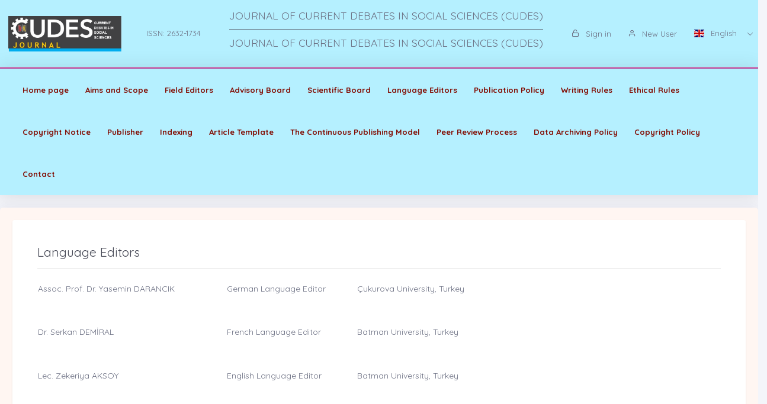

--- FILE ---
content_type: text/html;charset=UTF-8
request_url: https://cudesjournal.com/?mod=sayfabilgi&sayfa_alias=%20Language%20Editors
body_size: 4746
content:








































<!DOCTYPE html>
<html lang="tr">
    
    
    
    



                                

                                                                
                                
                                 
                                <head>
                                    <meta name="viewport" content="width=device-width, initial-scale=1.0, user-scalable=0, minimal-ui">

                                       <meta name="title" content="JOURNAL OF CURRENT DEBATES IN SOCIAL SCIENCES (CUDES)"/>  
                                     
                                     
                                      <meta name="description" content="JOURNAL OF CURRENT DEBATES IN SOCIAL SCIENCES (CUDES)"/> 
                                    <meta name="title" content="JOURNAL OF CURRENT DEBATES IN SOCIAL SCIENCES (CUDES)"/>
                                    <meta name="author" content="Prof. Dr. Umut BALCI  & Dr. Sermin SARICA "/>
                                <title>JOURNAL OF CURRENT DEBATES IN SOCIAL SCIENCES (CUDES)</title>
                                <link rel="icon" sizes="144x144"  href="/dergiler/b19a5061-9e51-4c18-ae16-4e678b955f83.jpg"></link>
                                



















<link rel="schema.DCTERMS" href="http://purl.org/dc/terms/" />
<link rel="schema.DC" href="http://purl.org/dc/elements/1.1/" />
  

<meta http-equiv="Content-Type" content="text/html; charset=UTF-8">
<meta http-equiv="X-UA-Compatible" content="IE=edge">

<link  rel="stylesheet" href="https://fonts.googleapis.com/css?family=Open+Sans:300,300i,400,400i,600,600i,700,700i%7CQuicksand:300,400,500,700"/>
<link rel="stylesheet" type="text/css" href="app-assets/css/vendors.css"/>
<link rel="stylesheet" type="text/css" href="app-assets/vendors/css/ui/prism.min.css"/>
<link rel="stylesheet" type="text/css" href="app-assets/css/app.css"/>
<link rel="stylesheet" type="text/css" href="app-assets/css/core/menu/menu-types/vertical-menu.css"/>
<link rel="stylesheet" type="text/css" href="app-assets/css/core/colors/palette-gradient.css"/>
<link rel="stylesheet" type="text/css" href="app-assets/css/pages/timeline.css"/>
<link rel="stylesheet" type="text/css" href="app-assets/css/components.min.css"/>
<link rel="stylesheet" type="text/css" href="dist-assets/css/style.css"/>  




<style>
    html body {
        background-color: rgb(244, 245, 250) !important;
    }
    .colorset-border-top  {
        border-top: 2px solid!important;
        border-top-color: rgb(184, 52, 146)!important;
    }

    .colorset-c  {
        color: rgb(184, 52, 146) !important;
    }

    .colorset-bbc  {
        border-bottom-color: rgb(184, 52, 146)!important;
    }

    .colorset-bg  {
        background-color: rgb(184, 52, 146) !important;
    }

    .colorset-bl li.list-group-item:hover,.colorset-bl li.list-group-item.active{
        border-left: 2px solid rgb(184, 52, 146)!important;
    }

    .nav.nav-tabs.nav-linetriangle .nav-item a.nav-link.active:focus {
        color: rgb(184, 52, 146)!important;
    }
    .nav.nav-tabs.nav-linetriangle .nav-item a.nav-link.active {
        color: rgb(184, 52, 146)!important;
        border-bottom-color: rgb(184, 52, 146)!important;
    }
    .nav.nav-tabs.nav-linetriangle .nav-item a.nav-link.active:before {
        border-top-color: rgb(184, 52, 146)!important;
    }
    .navbar-belt{
        
        background-color: rgb(181, 240, 255) !important;   
        

    }
    .navbar-container{  
        
        background-color: rgb(181, 240, 255) !important;
        

    }.card{
        
        background-color: rgb(255, 246, 242) !important;
        

    }
    #genel-menu{
        
        color: #007398 !important;
        
    }
    #genel-menu a{
        
        color: #007398 !important;
        
    }
    #islemler-menusu{
        
        color: #007398 !important;
        
    }
    #islemler-menusu a{
        
        color: #007398 !important;
        
    }

    #navbar-sabit a{
        

        color: #820e05 !important;
        
    }




    .brand-with{
        max-width: 300px;
        max-height: 60px;
    }

    .logo{
        padding: 2rem;
    }

    .logo img{
        width: 35%;
        margin:0;
    }
</style>   





                                </head>
                                

                                <body class="horizontal-layout horizontal-menu horizontal-menu-padding 2-columns menu-expanded" data-open="click" data-menu="horizontal-menu" data-col="2-columns">

                                    

                     
                                    
                                <div id="ust-panel" class="mh15">
                                    <!--UST PANEL MODULLERİ BURAYA INCLUDE EDİLECEK-->
                                    

                                    
                                    










<nav class="header-top header-navbar navbar-expand-md navbar navbar-with-menu navbar-light navbar-border navbar-shadow" id="navbar-login-ile">
    <div class="navbar-wrapper">
        <div class="navbar-container content ml0">
            <div class="collapse navbar-collapse show" id="navbar-mobile">
                <ul class="nav navbar-nav mr-auto float-right">
                    
                    <li class="nav-item">
                        <a href="index.jsp" class="navbar-brand nav-link">
                            
                                
                                
                                <img class="brand-with" src="/dergiler/b19a5061-9e51-4c18-ae16-4e678b955f83.jpg" />
                                
                                
                                
                                
                                
                                
                                 
                                
                                

                        </a>
                    </li>
                                
                               

                                  <li class="nav-item d-flex flex-wrap align-content-around"> <a href="#" class="nav-link" > ISSN:  2632-1734</a></li> 
                               
                </ul>
                                 
                
                
                
                
                
                
                  
                  
                  
                  
                     
                   <ul class="nav navbar-nav" style="margin-right: auto;">
                   

                       <li class="nav-item" style="font-size: 1.25rem;text-align: center"><p>JOURNAL OF CURRENT DEBATES IN SOCIAL SCIENCES (CUDES)<hr style="background-color: #708090">JOURNAL OF CURRENT DEBATES IN SOCIAL SCIENCES (CUDES)</p></li>


                </ul>
                  
                  
                   
                  
                  
                
                
                <ul class="nav navbar-nav float-right">
                    
                    <li class="nav-item">
                        
                        
                        <a href="dergi.jsp" class="nav-link"><i class="ft-unlock"></i> Sign in </a>
                        
                        
                        

                    </li>
                    <li class="nav-item">
                        
                         <a href="?mod=register" class="nav-link"><i class="ft-user"></i>  New User  </a>
                        
                        
                       </li>
                        
                        
                         <li class="dropdown dropdown-language nav-item">
                        <a id="dropdown-active-item" href="#" data-toggle="dropdown" aria-haspopup="true" aria-expanded="false" class="dropdown-toggle nav-link">      <i  class="flag-icon flag-icon-gb"></i> English <i class="caret"></i>      </a>
                        
                         
                    </li>
                    
                        
                   
                </ul>
            </div>
        </div>
    </div>
</nav>
                        
                
                      
                                    
                                    











<style>
    .dropdown-menu,
    .navbar-light .navbar-nav li{
        z-index: 99999;
    }
   
    ul.dropdown-menu.first-hr hr:first-of-type {
    display: none;
}
    ul.dropdown-menu.first-hr li:first-of-type {
   padding-top: .5rem;
}
</style>


<nav class="main-menu-content navbar-fixed" id="navbar-sabit" style="font-weight: bold!important; ">
    <div class="navbar-belt header-navbar navbar-expand-sm navbar navbar-with-menu navbar-light navbar-shadow border-grey border-lighten-2 colorset-border-top">
        <div class="navbar-wrapper">
            <div class="navbar-header w0">
                <ul class="nav navbar-nav mr-auto">
                    <li class="nav-item d-md-none float-right"><a data-toggle="collapse" data-target="#navbar-mobile10" class="nav-link open-navbar-container"><i class="la la-angle-double-down pe-2x icon-rotate-right"></i></a></li>
                </ul>
            </div>
            <div class="navbar-container content ml0">
                <div id="navbar-mobile10" class="collapse navbar-collapse">


                    <ul class="nav navbar-nav mr-auto">
                        <li class="nav-item"><a class="nav-link disabled" href="/index.jsp">Home page</a></li>
                            


                        <li class="nav-item"><a class="nav-link disabled" href="?mod=sayfabilgi&sayfa_alias=Aims and Scope">Aims and Scope</a></li>
                            
                        


                        <li class="nav-item"><a class="nav-link disabled" href="?mod=sayfabilgi&sayfa_alias=Field Editors">Field Editors</a></li>
                            
                        


                        <li class="nav-item"><a class="nav-link disabled" href="?mod=sayfabilgi&sayfa_alias=Advisory Board">Advisory Board</a></li>
                            
                        


                        <li class="nav-item"><a class="nav-link disabled" href="?mod=sayfabilgi&sayfa_alias=Scientific Board">Scientific Board</a></li>
                            
                        


                        <li class="nav-item"><a class="nav-link disabled" href="?mod=sayfabilgi&sayfa_alias= Language Editors"> Language Editors</a></li>
                            
                        


                        <li class="nav-item"><a class="nav-link disabled" href="?mod=sayfabilgi&sayfa_alias=Publication Policy">Publication Policy</a></li>
                            
                        


                        <li class="nav-item"><a class="nav-link disabled" href="?mod=sayfabilgi&sayfa_alias=Writing Rules">Writing Rules</a></li>
                            
                        


                        <li class="nav-item"><a class="nav-link disabled" href="?mod=sayfabilgi&sayfa_alias=Ethical Rules">Ethical Rules</a></li>
                            
                        


                        <li class="nav-item"><a class="nav-link disabled" href="?mod=sayfabilgi&sayfa_alias=Copyright Notice">Copyright Notice</a></li>
                            
                        


                        <li class="nav-item"><a class="nav-link disabled" href="?mod=sayfabilgi&sayfa_alias=Publisher">Publisher</a></li>
                            
                        


                        <li class="nav-item"><a class="nav-link disabled" href="?mod=sayfabilgi&sayfa_alias=Indexing ">Indexing </a></li>
                            
                        


                        <li class="nav-item"><a class="nav-link disabled" href="?mod=sayfabilgi&sayfa_alias=Article Template">Article Template</a></li>
                            
                        


                        <li class="nav-item"><a class="nav-link disabled" href="?mod=sayfabilgi&sayfa_alias=The Continuous Publishing Model">The Continuous Publishing Model</a></li>
                            
                        


                        <li class="nav-item"><a class="nav-link disabled" href="?mod=sayfabilgi&sayfa_alias=Peer Review Process">Peer Review Process</a></li>
                            
                        


                        <li class="nav-item"><a class="nav-link disabled" href="?mod=sayfabilgi&sayfa_alias=Data Archiving Policy">Data Archiving Policy</a></li>
                            
                        


                        <li class="nav-item"><a class="nav-link disabled" href="?mod=sayfabilgi&sayfa_alias=Copyright Policy ">Copyright Policy </a></li>
                            
                        
                        
                        
                            
                        <li class="nav-item"><a class="nav-link disabled" href="?mod=iletisim"> Contact  </a></li>
                    </ul>


                    <ul class="nav navbar-nav float-right">
                        
                    </ul>
                </div>
            </div>
        </div>
    </div>
</nav>
                                    
                                    

                                </div> 
                               
                                  

                                

                                



                                
                                <div class="row mt-2">
                                    
















<script>
    $('title').text(' Language Editors  | JOURNAL OF CURRENT DEBATES IN SOCIAL SCIENCES (CUDES)');
        $('meta[name="title"]').attr('content', " Language Editors |  JOURNAL OF CURRENT DEBATES IN SOCIAL SCIENCES (CUDES)");
            $('meta[name="keywords"]').attr('content', " Language Editors |  JOURNAL OF CURRENT DEBATES IN SOCIAL SCIENCES (CUDES)");
                $('meta[name="description"]').attr('content', "<table style="height: 201.6px;" width="794">
<tbody>
<tr style="height: 54.4px;">
<td style="width: 302px; height: 54.4px;" width="243">
<p>Assoc. Prof. Dr. Yasemin DARANCIK</p>
</td>
<td style="width: 208.35px; height: 54.4px;" width="217">
<p>German Language Editor</p>
</td>
<td style="width: 241.25px; height: 54.4px;" width="333">
<p>Çukurova University, Turkey</p>
</td>
</tr>
<tr style="height: 92.8px;">
<td style="width: 302px; height: 92.8px;" width="243">
<p>Dr. Serkan DEMİRAL</p>
</td>
<td style="width: 208.35px; height: 92.8px;" width="217">
<p>French Language Editor</p>
</td>
<td style="width: 241.25px; height: 92.8px;" width="333">
<p>Batman University, Turkey</p>
</td>
</tr>
<tr style="height: 54.4px;">
<td style="width: 302px; height: 54.4px;" width="243">
<p>Lec. Zekeriya AKSOY</p>
</td>
<td style="width: 208.35px; height: 54.4px;" width="217">
<p>English Language Editor</p>
</td>
<td style="width: 241.25px; height: 54.4px;" width="333">
<p>Batman University, Turkey</p>
</td>
</tr>
</tbody>
</table> ");
</script>

<div class="col-md-12">

    <div class="card">
        <div class="row">
            <div class="col-md-12">
                <div class="card-body">
                    <div class="p-3 bg-white rounded shadow-sm">

                        <h3> Language Editors </h3>
                        <hr>
                        <p>
                            <table style="height: 201.6px;" width="794">
<tbody>
<tr style="height: 54.4px;">
<td style="width: 302px; height: 54.4px;" width="243">
<p>Assoc. Prof. Dr. Yasemin DARANCIK</p>
</td>
<td style="width: 208.35px; height: 54.4px;" width="217">
<p>German Language Editor</p>
</td>
<td style="width: 241.25px; height: 54.4px;" width="333">
<p>Çukurova University, Turkey</p>
</td>
</tr>
<tr style="height: 92.8px;">
<td style="width: 302px; height: 92.8px;" width="243">
<p>Dr. Serkan DEMİRAL</p>
</td>
<td style="width: 208.35px; height: 92.8px;" width="217">
<p>French Language Editor</p>
</td>
<td style="width: 241.25px; height: 92.8px;" width="333">
<p>Batman University, Turkey</p>
</td>
</tr>
<tr style="height: 54.4px;">
<td style="width: 302px; height: 54.4px;" width="243">
<p>Lec. Zekeriya AKSOY</p>
</td>
<td style="width: 208.35px; height: 54.4px;" width="217">
<p>English Language Editor</p>
</td>
<td style="width: 241.25px; height: 54.4px;" width="333">
<p>Batman University, Turkey</p>
</td>
</tr>
</tbody>
</table> 
                        </p>


                    </div>
                </div>
            </div>
        </div>
    </div>
</div>



                                </div>
                                
                                

                                
                                


                                
                                    
                                    
                                    
                                
                                


                                



                                
                                
                                
                                
                                
                                



                                

                                

                                
                                
                                <div id="alt-panel">
                                    
                                    
                                    

                                    <footer class="pt-1 mt-3" id="species/footer1.jsp">
                                        







<!DOCTYPE html>
 
<div class="container text-center text-md-left">
    <div class="row mt-3">

        <div class="col-md-4 col-lg-3 col-xl-3 mx-auto mb-md-0">
            <h6 class="text-uppercase font-weight-bold2">Contact Us</h6>
            <hr class="deep-purple accent-2 mt-0 d-inline-block mx-auto" style="width: 60px;">
            <p><i class="ft-mail mr05"></i>cudesjournal@gmail.com</p>
            <p><i class="ft-phone mr05"></i> +90 488 217 40 41  </p> 
        </div>
        <div class="col-md-4 col-lg-2 col-xl-4 mx-auto mb-1">
            <h6 class=" font-weight-bold2">E-Mail Subscription</h6>
            <hr class="deep-purple accent-2  mt-0 d-inline-block mx-auto">
            <p>By subscribing to E-Newsletter, you can get the latest news to your e-mail.</p>
            <form action="?species/footer1.jsp"   id="newsletter-form">
                <div class="input-group">
                    <input type="text" name="kayite-mail"  class="form-control" placeholder="Your email adress...">
                        <div class="input-group-prepend">
                            <button type="submit"  id="alertbox" class="input-group-text" ><i class="ft-chevrons-right"></i></button>   
                        </div>
                </div>
            </form>
        </div>
                        
        <div class="col-md-2 col-lg-2 col-xl-3 mx-auto">
            <h6 class="text-uppercase font-weight-bold2">Menu</h6>
            <hr class="deep-purple accent-2 mt-0 d-inline-block mx-auto" style="width: 60px;">
            <p>
                <a href="index.jsp">Home page</a>
            </p>
            
            <p>
                <a href="?mod=sayfabilgi&sayfa_alias=Hakkımızda">About Us</a>
            </p>
            <p>
                <a href="?mod=haberler">News</a>
            </p>
            
            <p>
                

                
            </p>
            <p>
                <a href="?mod=iletisim">Contact</a>
            </p>

        </div>
   
    </div>
</div>
<div class="col-md-3 col-lg-4 col-xl-3 mx-auto mb-1  text-center">
    <div class="mb-1">
        
            
    </div>
            <span>JOURNAL OF CURRENT DEBATES IN SOCIAL SCIENCES (CUDES) </span>

</div>
<script>
         
        </script>

                                        

                                        <div class="footer-copyright text-center pb-2"><a href="https://dergiplatformu.com/dergiplatformu/" target="_blank"><img src="https://dergiplatformu.com/dergiler/1258ba7d-e59b-4a5d-ba70-3e11c0783ffb.png" alt="" width="147.64" height="60"></a>
                                        </div>
                                    </footer>
                                    
                                    

                                    <!--ALT PANEL MODULLERİ BURAYA INCLUDE EDİLECEK-->
                                </div>
                                <script src="app-assets/vendors/js/vendors.min.js"></script>
                                <script src="app-assets/vendors/js/ui/jquery.sticky.js"></script>
                                <script src="app-assets/vendors/js/ui/prism.min.js"></script>
                                <script src="app-assets/js/core/app-menu.js"></script>
                                <script src="app-assets/js/core/app.js"></script>
                                <script src="app-assets/js/scripts/customizer.min.js"></script>
                                <script src="app-assets/js/scripts/palette.min.js"></script>
                                <script>
        $(document).ready(function () {
            $('#dergimodal').modal('show'); 
            
        });

                                </script>

                                </body>

                                



                                


                                
                                

                                
                                </html>